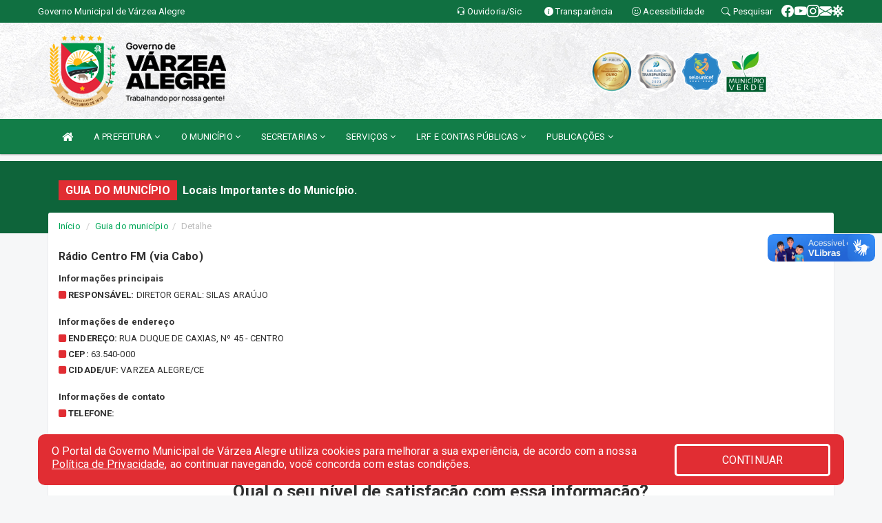

--- FILE ---
content_type: text/html; charset=utf-8
request_url: https://www.google.com/recaptcha/enterprise/anchor?ar=1&k=6Lfpno0rAAAAAKLuHiMwU8-MdXdGCKY9-FdmjwEF&co=aHR0cHM6Ly92YXJ6ZWFhbGVncmUuY2UuZ292LmJyOjQ0Mw..&hl=en&v=PoyoqOPhxBO7pBk68S4YbpHZ&size=normal&anchor-ms=20000&execute-ms=30000&cb=bgiq86l75dzc
body_size: 49629
content:
<!DOCTYPE HTML><html dir="ltr" lang="en"><head><meta http-equiv="Content-Type" content="text/html; charset=UTF-8">
<meta http-equiv="X-UA-Compatible" content="IE=edge">
<title>reCAPTCHA</title>
<style type="text/css">
/* cyrillic-ext */
@font-face {
  font-family: 'Roboto';
  font-style: normal;
  font-weight: 400;
  font-stretch: 100%;
  src: url(//fonts.gstatic.com/s/roboto/v48/KFO7CnqEu92Fr1ME7kSn66aGLdTylUAMa3GUBHMdazTgWw.woff2) format('woff2');
  unicode-range: U+0460-052F, U+1C80-1C8A, U+20B4, U+2DE0-2DFF, U+A640-A69F, U+FE2E-FE2F;
}
/* cyrillic */
@font-face {
  font-family: 'Roboto';
  font-style: normal;
  font-weight: 400;
  font-stretch: 100%;
  src: url(//fonts.gstatic.com/s/roboto/v48/KFO7CnqEu92Fr1ME7kSn66aGLdTylUAMa3iUBHMdazTgWw.woff2) format('woff2');
  unicode-range: U+0301, U+0400-045F, U+0490-0491, U+04B0-04B1, U+2116;
}
/* greek-ext */
@font-face {
  font-family: 'Roboto';
  font-style: normal;
  font-weight: 400;
  font-stretch: 100%;
  src: url(//fonts.gstatic.com/s/roboto/v48/KFO7CnqEu92Fr1ME7kSn66aGLdTylUAMa3CUBHMdazTgWw.woff2) format('woff2');
  unicode-range: U+1F00-1FFF;
}
/* greek */
@font-face {
  font-family: 'Roboto';
  font-style: normal;
  font-weight: 400;
  font-stretch: 100%;
  src: url(//fonts.gstatic.com/s/roboto/v48/KFO7CnqEu92Fr1ME7kSn66aGLdTylUAMa3-UBHMdazTgWw.woff2) format('woff2');
  unicode-range: U+0370-0377, U+037A-037F, U+0384-038A, U+038C, U+038E-03A1, U+03A3-03FF;
}
/* math */
@font-face {
  font-family: 'Roboto';
  font-style: normal;
  font-weight: 400;
  font-stretch: 100%;
  src: url(//fonts.gstatic.com/s/roboto/v48/KFO7CnqEu92Fr1ME7kSn66aGLdTylUAMawCUBHMdazTgWw.woff2) format('woff2');
  unicode-range: U+0302-0303, U+0305, U+0307-0308, U+0310, U+0312, U+0315, U+031A, U+0326-0327, U+032C, U+032F-0330, U+0332-0333, U+0338, U+033A, U+0346, U+034D, U+0391-03A1, U+03A3-03A9, U+03B1-03C9, U+03D1, U+03D5-03D6, U+03F0-03F1, U+03F4-03F5, U+2016-2017, U+2034-2038, U+203C, U+2040, U+2043, U+2047, U+2050, U+2057, U+205F, U+2070-2071, U+2074-208E, U+2090-209C, U+20D0-20DC, U+20E1, U+20E5-20EF, U+2100-2112, U+2114-2115, U+2117-2121, U+2123-214F, U+2190, U+2192, U+2194-21AE, U+21B0-21E5, U+21F1-21F2, U+21F4-2211, U+2213-2214, U+2216-22FF, U+2308-230B, U+2310, U+2319, U+231C-2321, U+2336-237A, U+237C, U+2395, U+239B-23B7, U+23D0, U+23DC-23E1, U+2474-2475, U+25AF, U+25B3, U+25B7, U+25BD, U+25C1, U+25CA, U+25CC, U+25FB, U+266D-266F, U+27C0-27FF, U+2900-2AFF, U+2B0E-2B11, U+2B30-2B4C, U+2BFE, U+3030, U+FF5B, U+FF5D, U+1D400-1D7FF, U+1EE00-1EEFF;
}
/* symbols */
@font-face {
  font-family: 'Roboto';
  font-style: normal;
  font-weight: 400;
  font-stretch: 100%;
  src: url(//fonts.gstatic.com/s/roboto/v48/KFO7CnqEu92Fr1ME7kSn66aGLdTylUAMaxKUBHMdazTgWw.woff2) format('woff2');
  unicode-range: U+0001-000C, U+000E-001F, U+007F-009F, U+20DD-20E0, U+20E2-20E4, U+2150-218F, U+2190, U+2192, U+2194-2199, U+21AF, U+21E6-21F0, U+21F3, U+2218-2219, U+2299, U+22C4-22C6, U+2300-243F, U+2440-244A, U+2460-24FF, U+25A0-27BF, U+2800-28FF, U+2921-2922, U+2981, U+29BF, U+29EB, U+2B00-2BFF, U+4DC0-4DFF, U+FFF9-FFFB, U+10140-1018E, U+10190-1019C, U+101A0, U+101D0-101FD, U+102E0-102FB, U+10E60-10E7E, U+1D2C0-1D2D3, U+1D2E0-1D37F, U+1F000-1F0FF, U+1F100-1F1AD, U+1F1E6-1F1FF, U+1F30D-1F30F, U+1F315, U+1F31C, U+1F31E, U+1F320-1F32C, U+1F336, U+1F378, U+1F37D, U+1F382, U+1F393-1F39F, U+1F3A7-1F3A8, U+1F3AC-1F3AF, U+1F3C2, U+1F3C4-1F3C6, U+1F3CA-1F3CE, U+1F3D4-1F3E0, U+1F3ED, U+1F3F1-1F3F3, U+1F3F5-1F3F7, U+1F408, U+1F415, U+1F41F, U+1F426, U+1F43F, U+1F441-1F442, U+1F444, U+1F446-1F449, U+1F44C-1F44E, U+1F453, U+1F46A, U+1F47D, U+1F4A3, U+1F4B0, U+1F4B3, U+1F4B9, U+1F4BB, U+1F4BF, U+1F4C8-1F4CB, U+1F4D6, U+1F4DA, U+1F4DF, U+1F4E3-1F4E6, U+1F4EA-1F4ED, U+1F4F7, U+1F4F9-1F4FB, U+1F4FD-1F4FE, U+1F503, U+1F507-1F50B, U+1F50D, U+1F512-1F513, U+1F53E-1F54A, U+1F54F-1F5FA, U+1F610, U+1F650-1F67F, U+1F687, U+1F68D, U+1F691, U+1F694, U+1F698, U+1F6AD, U+1F6B2, U+1F6B9-1F6BA, U+1F6BC, U+1F6C6-1F6CF, U+1F6D3-1F6D7, U+1F6E0-1F6EA, U+1F6F0-1F6F3, U+1F6F7-1F6FC, U+1F700-1F7FF, U+1F800-1F80B, U+1F810-1F847, U+1F850-1F859, U+1F860-1F887, U+1F890-1F8AD, U+1F8B0-1F8BB, U+1F8C0-1F8C1, U+1F900-1F90B, U+1F93B, U+1F946, U+1F984, U+1F996, U+1F9E9, U+1FA00-1FA6F, U+1FA70-1FA7C, U+1FA80-1FA89, U+1FA8F-1FAC6, U+1FACE-1FADC, U+1FADF-1FAE9, U+1FAF0-1FAF8, U+1FB00-1FBFF;
}
/* vietnamese */
@font-face {
  font-family: 'Roboto';
  font-style: normal;
  font-weight: 400;
  font-stretch: 100%;
  src: url(//fonts.gstatic.com/s/roboto/v48/KFO7CnqEu92Fr1ME7kSn66aGLdTylUAMa3OUBHMdazTgWw.woff2) format('woff2');
  unicode-range: U+0102-0103, U+0110-0111, U+0128-0129, U+0168-0169, U+01A0-01A1, U+01AF-01B0, U+0300-0301, U+0303-0304, U+0308-0309, U+0323, U+0329, U+1EA0-1EF9, U+20AB;
}
/* latin-ext */
@font-face {
  font-family: 'Roboto';
  font-style: normal;
  font-weight: 400;
  font-stretch: 100%;
  src: url(//fonts.gstatic.com/s/roboto/v48/KFO7CnqEu92Fr1ME7kSn66aGLdTylUAMa3KUBHMdazTgWw.woff2) format('woff2');
  unicode-range: U+0100-02BA, U+02BD-02C5, U+02C7-02CC, U+02CE-02D7, U+02DD-02FF, U+0304, U+0308, U+0329, U+1D00-1DBF, U+1E00-1E9F, U+1EF2-1EFF, U+2020, U+20A0-20AB, U+20AD-20C0, U+2113, U+2C60-2C7F, U+A720-A7FF;
}
/* latin */
@font-face {
  font-family: 'Roboto';
  font-style: normal;
  font-weight: 400;
  font-stretch: 100%;
  src: url(//fonts.gstatic.com/s/roboto/v48/KFO7CnqEu92Fr1ME7kSn66aGLdTylUAMa3yUBHMdazQ.woff2) format('woff2');
  unicode-range: U+0000-00FF, U+0131, U+0152-0153, U+02BB-02BC, U+02C6, U+02DA, U+02DC, U+0304, U+0308, U+0329, U+2000-206F, U+20AC, U+2122, U+2191, U+2193, U+2212, U+2215, U+FEFF, U+FFFD;
}
/* cyrillic-ext */
@font-face {
  font-family: 'Roboto';
  font-style: normal;
  font-weight: 500;
  font-stretch: 100%;
  src: url(//fonts.gstatic.com/s/roboto/v48/KFO7CnqEu92Fr1ME7kSn66aGLdTylUAMa3GUBHMdazTgWw.woff2) format('woff2');
  unicode-range: U+0460-052F, U+1C80-1C8A, U+20B4, U+2DE0-2DFF, U+A640-A69F, U+FE2E-FE2F;
}
/* cyrillic */
@font-face {
  font-family: 'Roboto';
  font-style: normal;
  font-weight: 500;
  font-stretch: 100%;
  src: url(//fonts.gstatic.com/s/roboto/v48/KFO7CnqEu92Fr1ME7kSn66aGLdTylUAMa3iUBHMdazTgWw.woff2) format('woff2');
  unicode-range: U+0301, U+0400-045F, U+0490-0491, U+04B0-04B1, U+2116;
}
/* greek-ext */
@font-face {
  font-family: 'Roboto';
  font-style: normal;
  font-weight: 500;
  font-stretch: 100%;
  src: url(//fonts.gstatic.com/s/roboto/v48/KFO7CnqEu92Fr1ME7kSn66aGLdTylUAMa3CUBHMdazTgWw.woff2) format('woff2');
  unicode-range: U+1F00-1FFF;
}
/* greek */
@font-face {
  font-family: 'Roboto';
  font-style: normal;
  font-weight: 500;
  font-stretch: 100%;
  src: url(//fonts.gstatic.com/s/roboto/v48/KFO7CnqEu92Fr1ME7kSn66aGLdTylUAMa3-UBHMdazTgWw.woff2) format('woff2');
  unicode-range: U+0370-0377, U+037A-037F, U+0384-038A, U+038C, U+038E-03A1, U+03A3-03FF;
}
/* math */
@font-face {
  font-family: 'Roboto';
  font-style: normal;
  font-weight: 500;
  font-stretch: 100%;
  src: url(//fonts.gstatic.com/s/roboto/v48/KFO7CnqEu92Fr1ME7kSn66aGLdTylUAMawCUBHMdazTgWw.woff2) format('woff2');
  unicode-range: U+0302-0303, U+0305, U+0307-0308, U+0310, U+0312, U+0315, U+031A, U+0326-0327, U+032C, U+032F-0330, U+0332-0333, U+0338, U+033A, U+0346, U+034D, U+0391-03A1, U+03A3-03A9, U+03B1-03C9, U+03D1, U+03D5-03D6, U+03F0-03F1, U+03F4-03F5, U+2016-2017, U+2034-2038, U+203C, U+2040, U+2043, U+2047, U+2050, U+2057, U+205F, U+2070-2071, U+2074-208E, U+2090-209C, U+20D0-20DC, U+20E1, U+20E5-20EF, U+2100-2112, U+2114-2115, U+2117-2121, U+2123-214F, U+2190, U+2192, U+2194-21AE, U+21B0-21E5, U+21F1-21F2, U+21F4-2211, U+2213-2214, U+2216-22FF, U+2308-230B, U+2310, U+2319, U+231C-2321, U+2336-237A, U+237C, U+2395, U+239B-23B7, U+23D0, U+23DC-23E1, U+2474-2475, U+25AF, U+25B3, U+25B7, U+25BD, U+25C1, U+25CA, U+25CC, U+25FB, U+266D-266F, U+27C0-27FF, U+2900-2AFF, U+2B0E-2B11, U+2B30-2B4C, U+2BFE, U+3030, U+FF5B, U+FF5D, U+1D400-1D7FF, U+1EE00-1EEFF;
}
/* symbols */
@font-face {
  font-family: 'Roboto';
  font-style: normal;
  font-weight: 500;
  font-stretch: 100%;
  src: url(//fonts.gstatic.com/s/roboto/v48/KFO7CnqEu92Fr1ME7kSn66aGLdTylUAMaxKUBHMdazTgWw.woff2) format('woff2');
  unicode-range: U+0001-000C, U+000E-001F, U+007F-009F, U+20DD-20E0, U+20E2-20E4, U+2150-218F, U+2190, U+2192, U+2194-2199, U+21AF, U+21E6-21F0, U+21F3, U+2218-2219, U+2299, U+22C4-22C6, U+2300-243F, U+2440-244A, U+2460-24FF, U+25A0-27BF, U+2800-28FF, U+2921-2922, U+2981, U+29BF, U+29EB, U+2B00-2BFF, U+4DC0-4DFF, U+FFF9-FFFB, U+10140-1018E, U+10190-1019C, U+101A0, U+101D0-101FD, U+102E0-102FB, U+10E60-10E7E, U+1D2C0-1D2D3, U+1D2E0-1D37F, U+1F000-1F0FF, U+1F100-1F1AD, U+1F1E6-1F1FF, U+1F30D-1F30F, U+1F315, U+1F31C, U+1F31E, U+1F320-1F32C, U+1F336, U+1F378, U+1F37D, U+1F382, U+1F393-1F39F, U+1F3A7-1F3A8, U+1F3AC-1F3AF, U+1F3C2, U+1F3C4-1F3C6, U+1F3CA-1F3CE, U+1F3D4-1F3E0, U+1F3ED, U+1F3F1-1F3F3, U+1F3F5-1F3F7, U+1F408, U+1F415, U+1F41F, U+1F426, U+1F43F, U+1F441-1F442, U+1F444, U+1F446-1F449, U+1F44C-1F44E, U+1F453, U+1F46A, U+1F47D, U+1F4A3, U+1F4B0, U+1F4B3, U+1F4B9, U+1F4BB, U+1F4BF, U+1F4C8-1F4CB, U+1F4D6, U+1F4DA, U+1F4DF, U+1F4E3-1F4E6, U+1F4EA-1F4ED, U+1F4F7, U+1F4F9-1F4FB, U+1F4FD-1F4FE, U+1F503, U+1F507-1F50B, U+1F50D, U+1F512-1F513, U+1F53E-1F54A, U+1F54F-1F5FA, U+1F610, U+1F650-1F67F, U+1F687, U+1F68D, U+1F691, U+1F694, U+1F698, U+1F6AD, U+1F6B2, U+1F6B9-1F6BA, U+1F6BC, U+1F6C6-1F6CF, U+1F6D3-1F6D7, U+1F6E0-1F6EA, U+1F6F0-1F6F3, U+1F6F7-1F6FC, U+1F700-1F7FF, U+1F800-1F80B, U+1F810-1F847, U+1F850-1F859, U+1F860-1F887, U+1F890-1F8AD, U+1F8B0-1F8BB, U+1F8C0-1F8C1, U+1F900-1F90B, U+1F93B, U+1F946, U+1F984, U+1F996, U+1F9E9, U+1FA00-1FA6F, U+1FA70-1FA7C, U+1FA80-1FA89, U+1FA8F-1FAC6, U+1FACE-1FADC, U+1FADF-1FAE9, U+1FAF0-1FAF8, U+1FB00-1FBFF;
}
/* vietnamese */
@font-face {
  font-family: 'Roboto';
  font-style: normal;
  font-weight: 500;
  font-stretch: 100%;
  src: url(//fonts.gstatic.com/s/roboto/v48/KFO7CnqEu92Fr1ME7kSn66aGLdTylUAMa3OUBHMdazTgWw.woff2) format('woff2');
  unicode-range: U+0102-0103, U+0110-0111, U+0128-0129, U+0168-0169, U+01A0-01A1, U+01AF-01B0, U+0300-0301, U+0303-0304, U+0308-0309, U+0323, U+0329, U+1EA0-1EF9, U+20AB;
}
/* latin-ext */
@font-face {
  font-family: 'Roboto';
  font-style: normal;
  font-weight: 500;
  font-stretch: 100%;
  src: url(//fonts.gstatic.com/s/roboto/v48/KFO7CnqEu92Fr1ME7kSn66aGLdTylUAMa3KUBHMdazTgWw.woff2) format('woff2');
  unicode-range: U+0100-02BA, U+02BD-02C5, U+02C7-02CC, U+02CE-02D7, U+02DD-02FF, U+0304, U+0308, U+0329, U+1D00-1DBF, U+1E00-1E9F, U+1EF2-1EFF, U+2020, U+20A0-20AB, U+20AD-20C0, U+2113, U+2C60-2C7F, U+A720-A7FF;
}
/* latin */
@font-face {
  font-family: 'Roboto';
  font-style: normal;
  font-weight: 500;
  font-stretch: 100%;
  src: url(//fonts.gstatic.com/s/roboto/v48/KFO7CnqEu92Fr1ME7kSn66aGLdTylUAMa3yUBHMdazQ.woff2) format('woff2');
  unicode-range: U+0000-00FF, U+0131, U+0152-0153, U+02BB-02BC, U+02C6, U+02DA, U+02DC, U+0304, U+0308, U+0329, U+2000-206F, U+20AC, U+2122, U+2191, U+2193, U+2212, U+2215, U+FEFF, U+FFFD;
}
/* cyrillic-ext */
@font-face {
  font-family: 'Roboto';
  font-style: normal;
  font-weight: 900;
  font-stretch: 100%;
  src: url(//fonts.gstatic.com/s/roboto/v48/KFO7CnqEu92Fr1ME7kSn66aGLdTylUAMa3GUBHMdazTgWw.woff2) format('woff2');
  unicode-range: U+0460-052F, U+1C80-1C8A, U+20B4, U+2DE0-2DFF, U+A640-A69F, U+FE2E-FE2F;
}
/* cyrillic */
@font-face {
  font-family: 'Roboto';
  font-style: normal;
  font-weight: 900;
  font-stretch: 100%;
  src: url(//fonts.gstatic.com/s/roboto/v48/KFO7CnqEu92Fr1ME7kSn66aGLdTylUAMa3iUBHMdazTgWw.woff2) format('woff2');
  unicode-range: U+0301, U+0400-045F, U+0490-0491, U+04B0-04B1, U+2116;
}
/* greek-ext */
@font-face {
  font-family: 'Roboto';
  font-style: normal;
  font-weight: 900;
  font-stretch: 100%;
  src: url(//fonts.gstatic.com/s/roboto/v48/KFO7CnqEu92Fr1ME7kSn66aGLdTylUAMa3CUBHMdazTgWw.woff2) format('woff2');
  unicode-range: U+1F00-1FFF;
}
/* greek */
@font-face {
  font-family: 'Roboto';
  font-style: normal;
  font-weight: 900;
  font-stretch: 100%;
  src: url(//fonts.gstatic.com/s/roboto/v48/KFO7CnqEu92Fr1ME7kSn66aGLdTylUAMa3-UBHMdazTgWw.woff2) format('woff2');
  unicode-range: U+0370-0377, U+037A-037F, U+0384-038A, U+038C, U+038E-03A1, U+03A3-03FF;
}
/* math */
@font-face {
  font-family: 'Roboto';
  font-style: normal;
  font-weight: 900;
  font-stretch: 100%;
  src: url(//fonts.gstatic.com/s/roboto/v48/KFO7CnqEu92Fr1ME7kSn66aGLdTylUAMawCUBHMdazTgWw.woff2) format('woff2');
  unicode-range: U+0302-0303, U+0305, U+0307-0308, U+0310, U+0312, U+0315, U+031A, U+0326-0327, U+032C, U+032F-0330, U+0332-0333, U+0338, U+033A, U+0346, U+034D, U+0391-03A1, U+03A3-03A9, U+03B1-03C9, U+03D1, U+03D5-03D6, U+03F0-03F1, U+03F4-03F5, U+2016-2017, U+2034-2038, U+203C, U+2040, U+2043, U+2047, U+2050, U+2057, U+205F, U+2070-2071, U+2074-208E, U+2090-209C, U+20D0-20DC, U+20E1, U+20E5-20EF, U+2100-2112, U+2114-2115, U+2117-2121, U+2123-214F, U+2190, U+2192, U+2194-21AE, U+21B0-21E5, U+21F1-21F2, U+21F4-2211, U+2213-2214, U+2216-22FF, U+2308-230B, U+2310, U+2319, U+231C-2321, U+2336-237A, U+237C, U+2395, U+239B-23B7, U+23D0, U+23DC-23E1, U+2474-2475, U+25AF, U+25B3, U+25B7, U+25BD, U+25C1, U+25CA, U+25CC, U+25FB, U+266D-266F, U+27C0-27FF, U+2900-2AFF, U+2B0E-2B11, U+2B30-2B4C, U+2BFE, U+3030, U+FF5B, U+FF5D, U+1D400-1D7FF, U+1EE00-1EEFF;
}
/* symbols */
@font-face {
  font-family: 'Roboto';
  font-style: normal;
  font-weight: 900;
  font-stretch: 100%;
  src: url(//fonts.gstatic.com/s/roboto/v48/KFO7CnqEu92Fr1ME7kSn66aGLdTylUAMaxKUBHMdazTgWw.woff2) format('woff2');
  unicode-range: U+0001-000C, U+000E-001F, U+007F-009F, U+20DD-20E0, U+20E2-20E4, U+2150-218F, U+2190, U+2192, U+2194-2199, U+21AF, U+21E6-21F0, U+21F3, U+2218-2219, U+2299, U+22C4-22C6, U+2300-243F, U+2440-244A, U+2460-24FF, U+25A0-27BF, U+2800-28FF, U+2921-2922, U+2981, U+29BF, U+29EB, U+2B00-2BFF, U+4DC0-4DFF, U+FFF9-FFFB, U+10140-1018E, U+10190-1019C, U+101A0, U+101D0-101FD, U+102E0-102FB, U+10E60-10E7E, U+1D2C0-1D2D3, U+1D2E0-1D37F, U+1F000-1F0FF, U+1F100-1F1AD, U+1F1E6-1F1FF, U+1F30D-1F30F, U+1F315, U+1F31C, U+1F31E, U+1F320-1F32C, U+1F336, U+1F378, U+1F37D, U+1F382, U+1F393-1F39F, U+1F3A7-1F3A8, U+1F3AC-1F3AF, U+1F3C2, U+1F3C4-1F3C6, U+1F3CA-1F3CE, U+1F3D4-1F3E0, U+1F3ED, U+1F3F1-1F3F3, U+1F3F5-1F3F7, U+1F408, U+1F415, U+1F41F, U+1F426, U+1F43F, U+1F441-1F442, U+1F444, U+1F446-1F449, U+1F44C-1F44E, U+1F453, U+1F46A, U+1F47D, U+1F4A3, U+1F4B0, U+1F4B3, U+1F4B9, U+1F4BB, U+1F4BF, U+1F4C8-1F4CB, U+1F4D6, U+1F4DA, U+1F4DF, U+1F4E3-1F4E6, U+1F4EA-1F4ED, U+1F4F7, U+1F4F9-1F4FB, U+1F4FD-1F4FE, U+1F503, U+1F507-1F50B, U+1F50D, U+1F512-1F513, U+1F53E-1F54A, U+1F54F-1F5FA, U+1F610, U+1F650-1F67F, U+1F687, U+1F68D, U+1F691, U+1F694, U+1F698, U+1F6AD, U+1F6B2, U+1F6B9-1F6BA, U+1F6BC, U+1F6C6-1F6CF, U+1F6D3-1F6D7, U+1F6E0-1F6EA, U+1F6F0-1F6F3, U+1F6F7-1F6FC, U+1F700-1F7FF, U+1F800-1F80B, U+1F810-1F847, U+1F850-1F859, U+1F860-1F887, U+1F890-1F8AD, U+1F8B0-1F8BB, U+1F8C0-1F8C1, U+1F900-1F90B, U+1F93B, U+1F946, U+1F984, U+1F996, U+1F9E9, U+1FA00-1FA6F, U+1FA70-1FA7C, U+1FA80-1FA89, U+1FA8F-1FAC6, U+1FACE-1FADC, U+1FADF-1FAE9, U+1FAF0-1FAF8, U+1FB00-1FBFF;
}
/* vietnamese */
@font-face {
  font-family: 'Roboto';
  font-style: normal;
  font-weight: 900;
  font-stretch: 100%;
  src: url(//fonts.gstatic.com/s/roboto/v48/KFO7CnqEu92Fr1ME7kSn66aGLdTylUAMa3OUBHMdazTgWw.woff2) format('woff2');
  unicode-range: U+0102-0103, U+0110-0111, U+0128-0129, U+0168-0169, U+01A0-01A1, U+01AF-01B0, U+0300-0301, U+0303-0304, U+0308-0309, U+0323, U+0329, U+1EA0-1EF9, U+20AB;
}
/* latin-ext */
@font-face {
  font-family: 'Roboto';
  font-style: normal;
  font-weight: 900;
  font-stretch: 100%;
  src: url(//fonts.gstatic.com/s/roboto/v48/KFO7CnqEu92Fr1ME7kSn66aGLdTylUAMa3KUBHMdazTgWw.woff2) format('woff2');
  unicode-range: U+0100-02BA, U+02BD-02C5, U+02C7-02CC, U+02CE-02D7, U+02DD-02FF, U+0304, U+0308, U+0329, U+1D00-1DBF, U+1E00-1E9F, U+1EF2-1EFF, U+2020, U+20A0-20AB, U+20AD-20C0, U+2113, U+2C60-2C7F, U+A720-A7FF;
}
/* latin */
@font-face {
  font-family: 'Roboto';
  font-style: normal;
  font-weight: 900;
  font-stretch: 100%;
  src: url(//fonts.gstatic.com/s/roboto/v48/KFO7CnqEu92Fr1ME7kSn66aGLdTylUAMa3yUBHMdazQ.woff2) format('woff2');
  unicode-range: U+0000-00FF, U+0131, U+0152-0153, U+02BB-02BC, U+02C6, U+02DA, U+02DC, U+0304, U+0308, U+0329, U+2000-206F, U+20AC, U+2122, U+2191, U+2193, U+2212, U+2215, U+FEFF, U+FFFD;
}

</style>
<link rel="stylesheet" type="text/css" href="https://www.gstatic.com/recaptcha/releases/PoyoqOPhxBO7pBk68S4YbpHZ/styles__ltr.css">
<script nonce="xmbDqnU6kvIMNyYTieZgmA" type="text/javascript">window['__recaptcha_api'] = 'https://www.google.com/recaptcha/enterprise/';</script>
<script type="text/javascript" src="https://www.gstatic.com/recaptcha/releases/PoyoqOPhxBO7pBk68S4YbpHZ/recaptcha__en.js" nonce="xmbDqnU6kvIMNyYTieZgmA">
      
    </script></head>
<body><div id="rc-anchor-alert" class="rc-anchor-alert"></div>
<input type="hidden" id="recaptcha-token" value="[base64]">
<script type="text/javascript" nonce="xmbDqnU6kvIMNyYTieZgmA">
      recaptcha.anchor.Main.init("[\x22ainput\x22,[\x22bgdata\x22,\x22\x22,\[base64]/[base64]/UltIKytdPWE6KGE8MjA0OD9SW0grK109YT4+NnwxOTI6KChhJjY0NTEyKT09NTUyOTYmJnErMTxoLmxlbmd0aCYmKGguY2hhckNvZGVBdChxKzEpJjY0NTEyKT09NTYzMjA/[base64]/MjU1OlI/[base64]/[base64]/[base64]/[base64]/[base64]/[base64]/[base64]/[base64]/[base64]/[base64]\x22,\[base64]\\u003d\\u003d\x22,\x22wow3w4cJMUzDjMOgwql/FHbDhcKJdSPDrHgIwrDCswbCt0DDrD84wq7DgD/DvBVMDnhkw5HCgj/ClsKcXRNmS8ObHVbCgsOxw7XDpgbCk8K2U1p7w7JGwr9FTSbCrD/DjcOFw5c1w7bChCzDnhh3wo7DtxlNKlwgwookwr7DsMOlw5Q4w4dMWcOoanEkIxJQV3fCq8Khw4MrwpI1w7vDssO3OMK/S8KODkHCj3HDpsOeSx0xKWJOw7RvG37DmsKoTcKvwqPDln7CjcKLwrvDpcKTwpzDkgrCmcKkbWjDmcKNwp/DlMKgw7rDnsO1JgfCpErDlMOEw7DCu8OJT8Ksw57Dq0o3GAMWacO4b0NDA8OoF8O/IFt7wqLCl8OiYsK2dVowwq3DjlMAwrs2GsK8wonCn20hw6wkEMKhw57Ct8Ocw5zChsKBEsKIaQhUARHDqMOrw6oZwoFzQGIHw7rDpEHDnMKuw5/CjsOQwrjCicO3wocQV8KhYh/CuXrDisOHwohHMcK/LW7CkDfDisOew6zDisKNYDnCl8KBJCPCvn4CcMOQwqPDg8Kfw4oAMWNLZHbCuMKcw6gBXMOjF2/DgsK7YHzCv8Opw7FtWMKZE8KkR8KeLsKhwqpfwoDCtgAbwqtmw6XDgRhmwojCrmo/wp7DsndmGMOPwrhfw4XDjljCpnsPwrTChcOLw67ClcKIw7pEFUJSQk3CiTxJWcK0Y2LDiMK4Szd4RcO/[base64]/DgGnDv8OzwqgddMK9ZcKZw59qOcKoP8Otw4XCo2fCgcOOw5A1bMOUSyk+KcORw7nCt8Orw5TCg1Nmw6R7wp3CilweOAh/[base64]/DnBlQw7zClCfCu0BowpbDjwzDuVZ8w7DDvHUlw6IPw77DnyrCrDQVw7DChmpTAG59Q0zDljEAFMO6XGDCp8O+S8OZwqZgHcK5wprCkMOQw47CsAvCjkwOIjI2O2kvw5fDmyVLWwzCpXhrwq7CjMOyw5J6DcOvwqrCrB8EKMKJMwzCunrCnW0dwrnCnMKLGyxrw7/DlD3CmsObFcKAw5knwpA1w7oFfcObG8KOw7rDvMKuJDMrw6DCmcKFw4A+XsOIw4fDjCbCqMOWw5giw7rDvMOPwqPCnsKaw6HDtcKZw6xnw7TDn8OvUlY+HsKaw6fDocOiw7sgFB5qwoZWTGfCj3DDmsOqw73ChcKWf8KZYTbDnFADwrJ/w6dAwo3CoGvDnsOJVwbDkVzDjMKVwpnDnzLDkm7CucOwwo9qDxXDqXIrwpppw5lCw7d6d8ONEQt/w77CgcKBw77CihjCky7CoEvCoEzCgj5ed8OGM2kXPcKNw7nDnAULw4bCjDPDgcOWBcK6KX7DucKVwrnCmiDDqyl+w6TCozU5e1dhwop+KcOYBcKXw6bCoFDCkzbCn8KNesKEOS98ajgrw4/DrcKBw5zCp2YEfA/[base64]/CyklEDrCt8KETsOhwq3DlsKHXcK4w44FI8KjwqwJw6fCr8KxdT1Jwr9pw70kwqQIw4fDoMKBTcKWwop8ZyjCsm4fw6wwLkE6wrB2w73CsMOnwrrCk8K/w6IKwr5GP13DusKiw5bDrETCuMOnd8OIw4PCpMKvE8K1P8OzTgTDssK1D1rDlsKzQ8OTNDjCr8OcY8Kfw41JRcOew6LCqU0owrEcfmgEwo7DqD7DmMKcwr3Cm8KXMxIsw4nDlsOkw4rDvn/[base64]/[base64]/Dk8Ohw5k4J8OnwoMQO8K1dMKpYMK3wo/[base64]/w7fDhDLDqcOmQGpGw7pmYD5lw6bDksK/[base64]/DkUHCux3Dq8K7VUZgwphfwq57w7fDgcOYdG09w57ChsKAwpzDpMKUwpvDk8OUY3DCkDgcJsKvwo3CqGknwqxVSU3DtQVBw7fCucKwSS/CoMKLecOWw73DpzdObsKbwq/CqmdmJ8OHwpc3w5J+wrLDhg7CsWAwKcOXw7V8w5c4w7FtVsOIVirDvsK0w59VbsKsfsKAD2PDt8OeDRI7w7pkw5PDpcKyegzDjsOSGMOTP8KCPcO5T8OiKcOAwonCpAhYwox6ScOdHsKEw4lhw71TIcO9ZcKGXcO2L8Kcw48oPHfCmGHDv8OvwoXDosOuMsK/w5DCtsK+w7pqdMOkFsOKw718wrFxw41ow7J/[base64]/w57Ch8KqFQENXhnDtC/CisO1w7XDjsKswqRpO09QwqzDjT3CjcKufmZgwqHCvMKsw6E1a1Qaw4zDl0PCn8K+wrYhBMKTecKCwobDg1/[base64]/GSrChxzDu8OrXMK9fMKKwpPDkMOOXnwXw6LCoMKVSsOABW7DnyfCucORwrxSFk/Dq1rCt8OUw6HCgmgtcsKQw6Ykw6l2wooJTzJ1Digew4/DjBEkN8Krwp8ewpx2w6/CnsKiw7nCmXM9wrgUwpwxSX1twoF6wr0bwr7DjjMWw6bCiMO3wqJNTcOgd8OXwqYWwrDCpxrDqMO2w7zDicKtwqwuP8Oqw7sjXcOwwqjCmsKswqpBSsKTwr1qwr/CkybCv8KTwphtH8OiVVxnwoXCpsKBBcK1RlpoYMOMw4hYYcKSUcKnw4M2IRkGQ8OmRMKywpt8GMKoXMOIw75aw73DkRrDusOvwovCjTrDlMK3C0/CgsKTHMKMMMOnw5PDnSJWLcKrwrjDu8KCGcOKwrkWw5HCuRIjw5o3ZMKhwqzCtMOXR8OHfjrDglE0cxRQYx/[base64]/DlBVuUBDDnkhMwqVtwoXDi2sIw4Y0GsK0XnwZM8Okw4AHwpxCdCITWcOTw4toY8K7X8OSfcKpZTDDpMOgw69nw4HDl8Ocw6vDicO/SiLDn8OpI8O+IsKjP37DlA/[base64]/CuMObwpfDihLCqWrDqVDDgT7DjMKTB8KXwpUmwqlGdnwpwqjCo0l6w40PKlhGw4xPCcKpNhfCrXJAwrsMQsKyKMKwwpQUw7jDvcOQe8OwJcOGIyQRw6nDhMOeGH0CAMOBwqcIw7jDp3HDmiXDucKXwrcUUjUmS1gxwoB0w4wGw5MUw5laCTw/MzLDmjUDwog+wpBTw6PDjcOpw4vDvirCvMKgPRTDvRvDvMK+wq9gwqwyTzvCh8KhAh17VHJ7DD/CmhlBw4HDtMOyH8O0VsKWQQtrw6sPworDgcO8wqhfVMOlwo9eXcOhw7ccwo0kejY3w7zCpcOAwpfDp8KMUMOtw7s4wqnDucKtwpw8wpolwqXCtkkfNELCkMK/[base64]/DjcOvw5PDtgF8a8KkWg7DgcKMw40ow4XCp8OnBMKaOhDDnT/DhUhtw7zDlMKuw5BYbkoZPMOZBmTCtsOhwobDv3p1WsObTiXDhGB4w7rCvMK8bQTDqVpLw4rCjivCkitLAXPClxklMVgGKMKLw6vDhhLDlMKVekEFwqA6wqvCulILM8KAIQTDuSobw7HClVkDHMOTw5/Cmjt8cC7Dq8KqdDFNUizCv2h2woNRw7QWUl5Kw4p9OMOeUcKPPTY+CltZw67DuMKxVUrCvCQIbxPCoF9IHcKjLcK3w5ZwD1pCwpMLw5nCo2HCscKxwrMndm/[base64]/wolWTMKxU2B6w5QYwqkFwqvDohnCvy5sw4rDq8K+w5UVQMOsw4PChcKTwobDkgTCq3hTDg7Cg8OnOx8cw6UCwrNqw7PDvSlWO8KRa1seY3/Cg8KLwrfDukpOwoskKkc5XB9hw4NJVjI7wqpFw7sPZTphwrXDkMKMw5/[base64]/CtVDCgMO+LMKhw5rChsOyUjfDqRzDvsOAwrEvYC82w508wopqw5rDgELDuXIZeMO6aXxxwqjCmCjCr8OoN8K/OsO5AsKew7TCsMKNw6JFQTI1w6/[base64]/[base64]/[base64]/wrPCtcKPwqssw5DCgcK8F17DmMKxXh3CmsKPXhnCrTvCr8OzUxDCsxXDrcKOw517HcO1YsKbM8OsKRjDvcOyZ8ODH8OnbcKgwrPDh8KNWgg1w6vCgcOfFWrCp8OeSsK0OsKswq1/wrVmbcKmw57DqsOiSsOzGyHCsHnCvcOwwrUDw5x+w4cuw4vCnnLDmkfCpSPCiB7DjMKOVcO6woHCjMOwwqfDvMO9w4zDkFAOJcOmZV/[base64]/[base64]/CnWw/w7rCvsOXw44iw7XCkU9AGsO2QQDDt8KBKcOUw7www7IzAnHCv8KKPB/CpmBOwqhpZsOBwpzDlwnCpcKWwpxSw53DsRE1woQhwqvDuQvDoFfDp8Kvwr7CrCDDq8KiwqLCr8OZwps6w6PDpElhZ1BuwoFAfsKGRMKeLcOFwpxQU2vCi23DrhHDmcKKLAXDhcK0wrzCkQ8zw4/[base64]/[base64]/DiGrCocOUFxRcwqPCpnbCuMOAwpRVCcOfwpbCvHExJMKRIFHDtcOUXcOJwqYSw7hrwp95w40CHMOpTzskwqJlw5vCuMOld24Kw6/[base64]/Dn8OsCxFLRcKkw5taG8ODw6/CiRfDjml1w7pnYWZhw49DRn3Dq0jCmyzDuMOQwrfCtwUMD1XCh0Uzw6jCv8KSaGBIRX/[base64]/[base64]/CmMOwwo3DlMKNJ8Ojwo/[base64]/[base64]/DisO5wpPDhMKKwrFow4fDgcOwaV3DplbDk2oLwoAxwpXDgDRJw4XCrBLCvCRsw5zDvR0fCcOzw57DjyTDhWBZwrsvw7PCt8KVw5tkKkBqLcKVLcKpAMO+wpZ0w4bCrMKaw7EUUQEwN8K/XRQVGiQqw5rDvyvCrx9lSgU2w6DCqhR8w7fCtllBw67DngjDu8KneMKkInpFwr3CkMKbwofDkcOBw4zDk8Oiw57DuMKZwp7DrmbClndKw6Bzwo/DgGvDicKeJlkGYRcTw7ovIFQ4wpcVDsOuJX94aynCn8Kxw6XDsMO0wo8yw6s4wqxGZ2XDi3TDrcK0Uj04wqENXsOHKcKdwqI/TcKmwok3w7FQKm8Jw4V/w7oDfsOlD2LCkj/Cgmdnw5nDk8K5wr/CncK9w4PDsB7Cu0LDv8K8ecKPw6fCh8KLE8KSw4fCuy0iwow5MMOew5Evwr1PwqrCtsOsLMKXw6E2wqo0GwnCqsORw4XDi0cEw43Du8K3C8KLwoMxwobCh1fDmcKmwoHCksKHc0HClirCiMORw5wWwpDDo8K/woxGw7IMLFrCuxvCqErDosONPsK0wqEMdy3CsMOfwph8CC7Do8Kiw4/DpSLCrsOjw5nDjcOWbyBTXMKQBSDCssOFw6A5O8Kow5xpwrAFw7TCksOIDk/[base64]/CjMOTwpHDkg5SMsK0wqjDl8ONwp7CkMKpFy7DjmDDjsO9E8OPw6VmUmYnajjDhEV4wrrDqHp4esOUwrPCicOcfgEFwooMw5DDoirDikIrwrVGY8OoLht/w63DmHDCkwVkU3XCmg9FF8O2NMOgwpzDlUskwqZtXMO+w6zDisOiGsK0w6nDuMKGw7BFw499SMKxw7/Dv8KBGB9oZcOjZsOZM8O7wotecF9kwroCw78NdhwiMAfDt0BEDMKGb3kMWVsrw7J4eMKnw5zCscKdIidVw7txCMKbQsOAwp0rSGXCvmRqIsKLVW7DrsO4OMKQwoZxNMO3w5jDiGdDwqwrw5k/Z8KCPFPCjMO6N8O+wrfDu8O1w70xSG3CkBfDkiw0wpIhw5fCp8KFY2jDk8OnL0vDtMOFYsKXRXLCjDo4w7NHwpPCsmIePMO+CzQjwrA4bMKYwrPDjFjCkVjCri/ChMOPwo/DhsKfWMOdUEIBwoNLe1VFbcO+ZV3Cq8KEEMKOw68RBi/DkD8gYUHDnMKLw64rS8KIFwpZw7Z1woYNwrRbw7/CkXXDpsKkDDsFRMOSUsONf8KLRUhhwqPDmB85w58mXQHCkMOjwosIWEhow5ImwoHCisOyIMKJISQ3eljCsMKhVsOnRsKYcHsnIE3Dt8KRUcOpwp7Dvj/Dl1t1T3bDvBZMZzYawpTDkzXDqQHDrFXCqMOJwrnDscK7M8OQIsOQwohHBV9fZ8KUw7DCv8K1UsOTK0l2BsKAw7Nbw5zDj31OwqzDnsOCwpwOwppQw5jCjCjDrgbDl27CtMOvacKrCR9GwrfCgGHDkDJ3CGfDnX/Cm8O+wprCtsKCW09KwrnDqsK1R3bCksKkw5dWw7RPesO4KMOTPMKYwoBQQcOjw5N2w4TDsnRQD29tKMO6woFmLsONAR4RMEIHXcK3K8ObwpESw6EMw5VVdcOSbsKANcOCDF3Cq3JqwpVewpHCo8ONUgQSSsOlwow5M0XDhFvCiADCpBVuIn/Csgo8f8KPN8KrXFvChcK/wojCnF/CosOnw7t4Kgh6wrdNw5PCv0R0w6TDq3gKTh3DqsKJBiBcwolXwpJgwpbCgg97w7PCisKmOSkYExFQw7gCwo/[base64]/Dp8KHUCNgKcKkw4sow7k1WDNAwpYfw6JIWm7CnwweGcKRPsOdaMKqw5E0w68VwrXDomR9QG/[base64]/Do8OoasOuw5ZXw4c0wpfDh3jCucOXX8OTVHtNwqlHw6AoR20Fw6x/w6TChUgfw7tjUcO6wrXDtsO8wpBLZ8ONThIRwrggQcKUw6PDpR/DqkF/KBtlwrg/w7HDgcKtw4jDj8K1w4DDiMOJVMOVwrnDsn4QI8KObcKvwrlUw6rDj8OSVGrDgMODD1rCm8OLVMOKCxhTw4nCjBrDtnXCgcKiw6nDssKRdnBZO8Oww4ZKWVVcwqfDszgNTcOLw5vDusKGH0/DpxRBWzvCugzDoMKrwqzCjQPClsKrw7TCtWPCpD/DqkwXXMK3DUViQkXDoi0HeWABw6jCocKhEypsUwfDscO1wq8CXAkkZVrClsKAwo7DgMKRw7bClgnDlMOJw4/CuFZYwqLCgsOsw5/CisOTSWHDuMOHwpkrw5FgwoLDuMOVw7dNw4VKMwl2HMOAMA/DlnnCo8OHc8ObKcKdw4zDgMKmC8OHw5VIJ8OSSB/ChCxowpMeccOOZMKGTUgXw6ACGcKuMWTCk8K4GyXDjsKDLsO/U1/CgVFqOTjCngbChl9HIMO2JWdnwoLDmgrCrsOVwrUkw6RFwq3DgMOMw75wRUTDhsODwoDDo2zDkMKtU8KMw7bDkhnCmWTDisKxw47Dt2MRQ8K+B3jCu0DDrcKqw7jCvVBlbGDCpzLDgcOvTMKkwr7DjA/Cik/CsiVDw5HCs8KBdG3Cij0iegjDhsO+CcKoC3LCvSDDvsKDQcKELsOYw57Dnnorw5DDhsKWEW0Yw5HDpBLDlEB9wolLwoLDl29IPSLCuhTCoBsSCFfDkhPDogvCr23DvC0NBShtLFjDvV4BDUoYw7kMQcKYXUslRkXDv2FmwqVkcMO/dMOab11cUsOqwrrChmFoecK3U8KPbsOVwrgiw6JTwqvCiXsHwoBcwoPDo33Cg8OPDXjCqCcYwp7CvMOew5hjw5p/[base64]/w5wKwoHDmww/wrBKw7pHw69+wr7CmhDDnTzDlcOGwpbCtn4zwozDqsO7N0hdwonDtUrCkCnDujrDrzMRwoVWwqgew7c/TzxSQCFwAsK0WcOuwrk2wp7DsEJhdWYtw4PDqcKhFsKEBVQiwpXCrsOAw4XDlMKuw5lxw4/CjsO2P8KpwrvCsMOwdh55w6XCinbCgTLColXDpi7Ct3TCmEsLWT8dwo5Awq/Dlkx9wq/CnsOcwoPDjcOYw6UFw7QCEMOiwpBzMl0jw5pFP8OxwoV6w4laJlMKwowlXRLCp8ODOntnwqvDg3HCoMOYw5LDu8KpwrjDnMO9LMKpcMOKw6thMERNCAzDjMKfQsO1HMKiE8Ozw6zDgUHCunzDvmFfaUtxO8KvfA3CrwLDinjDl8OHJ8O/C8OxwpYOaw3DnMO+w5XDt8OcX8K1wqR3w4fDnVnCmAldLVBHwrbDrsOow4rCh8KEwpwrw5l1TcK2GUXDoMKRw6UvwpjCvGnCnmgFw6nDhHBnYMKiwqLCiUIQwoIzY8Oww4p9D3BtfD4ZQ8OgY3xsTcO3wpA5UXV/wp5twqzDpsK/MsO1w4rDryDDvsKVNMKFwpwVKsKjw6RfwrEtJMObasO7UWDCukbCiVzCj8KzZMOcwqpyJcKzw7UwEMOmJcO1aDjCgcKdUWPCiWvDs8OCSDDDhnpxwoYnwpXCiMO8KxnDocKkw71ww57CtS3DujTCp8KHIUkfV8KhYcKKwqPDt8KvccOqdy5iAiAxwr/[base64]/Cjg3CjzF4w6Abw7nCh8KuGcKfb8OEwolRJHEpwpbCq8K7wqbCvcOkwrU8bBtaBsOUKMOuwo1AcgxmwqR3w6XDlMOLw5M2w4PCtgF9w5bCgUMPw5TDm8KSWmHClcOrw4FUw5XDp2/[base64]/w4M/YyhPwqHDmQXCm8K2X2s+B07Coj/DjRh4P1Nsw6XCp2pYZsKPR8KwARzCg8OOw7zDqhfDq8KbE0vDgcO8wrxqw6sjPzVITXPDscOzSMODdnxxKcO+w6UWwrXDgDPDj3UWwrzCmsOfKsOnEVDDjg5uw6UHwrDDpMKhXVvCu1VlD8ODwoTDqcOCX8OWw43CohPDgwMRd8KkUyRvf8KUdsO+wrI8w5Qxwr/Ck8Kjw5TCtl0ew6DCmnhPS8OCwqQUAcKIIkcxZsO7w57CjcOIw4PCvTjCuMKAwoXDnULDmA7DnQPDiMKcGmfDnSnCuQnDuD5LwpN2w5JYwoTCiS1Fwq3CgGFdw5fDvxHDiW/CoRjDtsKyw4wvw6rDjsKVEjTCimvDnAVuVnbDusO9wr7Cv8OYO8Kcw601wrLDnSMnw7PCkVV4SsKqw6nCh8KIGsK3w5gewpnDisOHZMK7wqvChBvDicOOI1Z/BS1dw4XCsgXCoMKbwpJTw6PCoMKPwrPCp8K2w6E2Bg0uwpobwr91NV4LQcKcdH3CtSx9R8O1wqcRw5R1woTChAbCqMKlOV7DhcKVwqFmw6UzIcO4wr/CpntyE8OPw7ZFYkrDtCRpw7nDlRbDosKgP8KrJMKHB8OAw44gwqHCl8O3OsO6w5bCsMKNfmczw5wIwprDhsO7R8Ocw7hFwrXDrcOTwr06YALCmsKgdcKvNsKvYT54w6N5KC9gwqjDisKjwotmX8KWM8OaNsKyw6DDuXPCnGJ+w5/DkcOEw5/[base64]/wr3DssOjZsKTw5HDimnClMKZwqhkwqxMV8Kqw5DDjMOfw4x3wo3CosKxwq7CgDrCmBPDqE3CkcOMw77DrzXCscOowr3DsMKcAH44w7Ulw6VBTsKDcFPDo8O9Si/[base64]/LsONdMORScOJwqfDgHXCksKIwog/fsONNcKTwpUDK8KSSsOrwrXDsDsJwoM8XD/DkcKsO8OMDsOFwpVFw6PCi8OGIxJiXMOFJcO/ecOTczAkGMKjw4TCuQDDssK/wr1REcKfAwMHdsORw4/DgMOWT8Khw4NEMsOew6wnck7Dl2LCjsO5wqpDacKAw40JPy5fw7U/[base64]/[base64]/[base64]/Do27Cr8OULsKSVk7ChMK9VE7CqsKiO8Ohw6M8w7g6KW0dw4QxHAPCnMK8w5/[base64]/CpjjDvMOqPUnDp2jDn0TDvhjCgl52wpcXeEzCi0zCpFIPEsKqw4vDvMKdKyXDqFdiw5TDmMO4wrd+FS/DhsKAYsOTKsOSwoI4QSrCr8OwZjTDqMK6DUpPSsKvw5zChRDCjMK8w5DCmzzChRkBw6fDqcKVTMOHw7fCpcKgw5XCqETDkCwCP8ODJErCjWDDjG4JHcOGDzEEw61rFDBdf8OYwo7CiMK1fsK6worDtnUCw64Awp/ClC/Dn8OvwqhLwpfDhzzDg0XDlmpUUMOzJ2LCvgvDn3XCn8OMw6IJw4jCgsOROg/DhRdlwqFoe8KaGUjDij8Ef2rCkcKEB01Cwok4w5VxwodQwoh2bsK1DsOOw64awo5gJcKvccOjwps+w5PDngVxwqxSwonDmcKUw7LCsk5nw4LChcO7P8OMw5/CusKKw7MYYGoDJMOREcO6CgZQwoIcHcKywqTDkBAuJD/CssKOwpVWO8KSfVvDrsK0En93wrcrw4nDjU/CgExAEUvClsKgK8KMwoQHa1dTGxoQYsKTw6kRGsOkL8KLazNGwrTDs8K9wqhCNF/[base64]/DsCM2wqZswp/DmCzCsGF1axDCvWoBw5fDjHTDv8KFbDvDnTdew61TH3/CssKIwq9rw6vCqgcEJ1pKw5ozc8KOQ0PCsMK1w6Q/b8ODRsO9w75dwq1Kw7cdw5vCoMOdDSLCjzDDpsK8UcKsw6YNw4rCisOfw7nDvhbCmkDDpj8qc8KSwr8jwow/w51EOsOtXMO7wo3DocOwQw3CvVjDjsO7w4bCiX/Co8KYw5xCwrdxwq4jw4FsU8ObQVfCrcO9IWl3KsK3w4pkYkEcw4UgwrDDgVJCJcOpwoJ4w4E2JsKSfsKZwpfCgcKybkPDpCrCn0XChsOEdsKbw4JAGH/DsRHCusOww4XCoMKlw4bDrWnCssOSw57CkcOJwo3DqMK5PcK/JW17OCTCi8Ogw4bDtUEQWRJUGsOpCyEWwqnDsT3DnMOnwqbDp8ORw73DpRvDhgESw7PCkBvDjxt9w6rClMObasKXw5vDpMOYw6o4wrBfw4nCvkYmw4p8w4lwe8KJwo/DqMOjNsKAw47Cgw/Cj8KawpXCh8OtSUzCssOfw60fw4dKw5N/[base64]/Cj8O0w63DiMKoeMOaw7nDtsKyw7jChn7DkVITwo/[base64]/w7JGw4VmLcOxw5DDnyFRw6fDuXrDmCRQI08Iw6EVX8KkDMKkw4Icw7A3MsK0w4PCqm/CpgLCqcKzw6LCkcOhNCLDjCvCpBxjwr1YwphNLBEcwq/Dq8KjfHJzdMOsw6l0PVwnwocLQTfCqXtQW8OFw5UewrVde8OldsK2SyQww5XCvw1WDgIkXMOmw4VHcsKQw43CiE42w73DksOyw51Fw6tQwpLChsKYwrnCksO/M23DvsKPw5VFwqdSwpF/[base64]/[base64]/SsKFwr/DnXk7w4Jkw7/DhcKJdsOsD2HDnMOwwrl0w5nDscOUw47DvEA6w73CisOGw5UGwpnCmUlxwoVxBMOUwq/DjsKfGjHDmsOgwrVKbsOdW8ORwqDDq2vDtCYfwqnDvlB5w69XScKZwq04PsK3dMOrIExyw6pASMKJcMKVNsKWfcOEUMK1SDVDwpNowpLCrsOGwovCp8KfWMOIQ8O/VsOHwpbCmgt2AMK2GcKsK8KAwrQ0w47DqmfCoSVzwo1SUCzCnwcMB2fDssKdwqdYwq4SUcO9NMKHwpDDs8KLLR3CqsK3MMKsVSkAIsOxRRp/F8OSw6Aiw4vDpDPDiD7DuDF3P3ERb8KpwrLDtMK5bn/[base64]/WkEew5vDhzzDlBHDnsOjJcOxAGzDmhBudMKnw77DisODwo/ChSlKBgLDq0DCvsOnw53DoDjCqTHCoMKhRnzDjD3DiELDtQLDjVzDgMKfwrMSdMO7InjCrCoqGy3CpcOfw6oYw6ZwZcOYwrYlw4HCrcOWwpE2wr7Dp8Ofw7fCsk3CgEkOwr3DoBXCnzkZY1BlWmAlwrA/H8OUwoQqw5JLwqXCsivDj09iOgVYw5XCpMOxKSo2wqTDhMOww7HCocKffBDCm8KeFW/DpDLCgQXDpMOswqjClXJTw61idEMLRMK/[base64]/DhWBuwoDCpsOMSwMhwo/CuyrDsDlOU8KIWXFqYjo9a8KpYlBdPcOcDcOfcWrDusO5bVfDh8Kqwrx7QWnDrcKKwrrDtRPDs37DlEwNw5vCgMOzccOfBsO7IkXCrsOZPcKVwq/ClknCvjFrw6HCksKow6/DhjDDrR3ChcKCL8K+RldgMcOMw67Dg8Khw4YVw57DmsKhY8KYw6EzwoQYIXzDrsKvw7xiDiU3w4FaNz/DqDnDoFbDhxEPw6JKY8KKwqDDuyd+wq9zEl/[base64]/[base64]/wqsBw5wDw45UwonCsATCicKAw6o3wph+BMOdLFzCrzZLw6rCgcO8wpTCry3CnUQtXcKNYsKOCsOhaMObL0fCmwQpCmhvXUPCjSZEwpXDjcOzecKHwqkVbMOhcsK+LMKdUmVdQSJaKCzDrkwswr9yw7zDi1pyLcKMw5fDocOsOsK3w5V/OEERPMOmwpDCmiTDpQ/CkMOkTV5JwoI1wqh1UcKcZyvCrsO6w6zCmCfCkxt+wo3DvnfDjSjCsUVSwq3Dm8K6wr0Lw6tTOsKQCEjDqMKZJMOKw47Dr1M5w5jCvMKyATE5WMOEEl05VMOrdG3DvMKzw5XDtWRAFUoAw4DChsO6w4lpwqjDgn/ChxNLw6jCihhIwoUoTTQqd03Dk8KPw4jCo8KSw4AxWAXCtzl2wrlhFMKXT8KFwpPCjCwtcH7Cs2zDqHk7w4wfw4HCrxxWclVfFsKsw7Jzw5Zewoo9w7zDsRzCvQXDgsKywqzDsDQDRsKMwp3Dvxg4KMOPwp/DqcKLw5vCs2XDv2dZUsOpKcKNOsKHw7/DnMKMSyFXwr3CtMONU0oPasK+CDDCoU0owp9sdAxxXMOiNXDDsxPDjMONDMOeAjvCrHRzNcKYOMOTw5TCqAA2ZMOcw4TDtsO5wqLDmmZRw6RnIsONwooZGUfDhB5SBU4Zw5hIwqgwfsOIGgddccKWK1XDg3gEe8OUw5sNw7/ClsOLQ8OXw7bChcKew6w9AynDo8KEwojCvjzDoH4Xw5Aew4tqwqfDhlbCtMK4G8Oqw69CDcKnMsO5wrBcPcKBwrBjw5/Cj8Kvw4jCnnPDvFY5LcOyw6kLfiDCgsKoU8KAVcOBUQEMFUvDscOSDCAxRMO/S8OSw6pSN3DDjkULBhA2woQZw4AxXcKlVcOKw63Dig/[base64]/[base64]/Cm8KiwoTDpMODworDlRQew77Cv8OgW8OIw7tDwrdtaMOhwotpfsKlw5/DlHzDjcKKw5fDgg42YcKSwoVXJgfDkMKML2/DisOLPHp/aQbDqlLCtBdTw7seVcK+UcObwqfCusKdB1fDnMOLworCgsKSw7x+wrtxMMKTw5DCuMKgw5rDlGTDosKaKSx5TDfDssO/wrguKWAVwrvDkBV2A8KMw4YXXcKMThTCjznCsTvDmkM5GWzDkcK1w6NHG8OFTxLCpcOjTlZ6wpvCpcKOwq/CmjzDoCtMwpwbS8K1Z8OuYxVNwprCjwjCm8Ood3vCtXZzwpjCpsKrwpULJ8K9LVvCl8KUQG3Cskw0WcOgPsODwo/Dn8OAPsKDNcOrBnp3wrfCl8KVwp/DlcOeLz/DgMOFw5J3BMKkw7nDqMKcwoRWE1TCk8KaFVIOVw3Dv8OHw7vCoMKJahABZ8ONG8Orwp0swoAGXl7DrcOww6QXwpPCkn/[base64]/Do0XDi8K/[base64]/CRccd8K8wqtcJcKowqdvwpNpwr/CgmV1wrh9czHDq8OlXcO+DFHDvzxHLEzDtD3CnsO8DMOyNTtSQFTDuMOjw5DDtQrCsQMcwofClTDClMKlw4jDtsKCFsOcwpvDicKkSS4VP8K2w5TCp0B3w5bDn3DDtcKZDHvDtF9vD2c6w6/Ct0zCgsKTwpvDknxfwqA+w593w7FhamvDhFTCnMKow4HCqMK2H8K6Hzo9OGvDjMKPF0rDp0URw5jCt05RwotrQkc7bRVNw6PCvcKOASMewrvCtG5sw5oJwrTCpMO9VXHDmcKOwrDDkGbDuQpzw7HCvsKlU8K7wo3Cm8O7w7p8wqYNL8OlUsOdO8Oxwr3DgsK2w7/DtBXDuCDDi8KoE8KywqvDtcKeSMK+woodbATDgT3ClWN4wp3CmCshwpLDtsOjd8OUU8OuKD7DhkbCnsOEGMOyw5Itwo/Ch8OIwqrDhRYeIsOgNgTCjyXCmXDCvkrDlSw+wqEzRsKWwonCmcOvwr92VRTDpnVgaH3ClMOIIMKHfDodw5NVXsK+RcO9wr/CuMOMJT3DpsKwwpHDlgJbwp3Cg8OoHsOscMOZOBDCqMO1YcOzKQ0Jw4M0w6jDicOrHsKdGsObwo/DvBbCuw9Zw7PDhD3CqBBswqrDvlEvw7NUUkUQw6QLwroHWVrDkBfCpMO/w4HCuWPDqcO6H8OvDGJRF8KXFcKOwqTCr1bCg8OUNMKKKyPCgcKVwofDrMK6Jj7DkcO9dMKiw6BKwpLDlsKewrnCi8ODET/CoALDjsO0w4ggw5vDrcOwICwNUHJSwoTCgkxDMCHCh0c3wp7DrsKjw5cWC8OJw5gGwpRGwrg8bTHCksKHwph3asOUwqBxH8K+wr08wozCsHl1IMKbwqTCjcKNw4FywrXDrT7DkGZEK0wiQm3Do8Kjw4JhXl4Fw5bDtcKWw7DCgk/CgMOyckYTwpHDhkABG8KwwrPDlMKBV8KnGsOPwqjDv1V7QjPClkXDi8Opw6XCiGHCucKSO3/CjMOdwo00VSrCmFPCsivDggTCmXUSw7XDm0pLTgpGeMKfEEdAYw3DjcKUUSI3XMOjGcO9w6Egw7RSSsKndHYowoPCvcKvLTbDssKPIcKcw4d/[base64]/Cm1jDvDsrenfDij8few0AKMKVQh3Do8O7woHCuMKSwoRCw7cIw5DDiBbCnVp2ZMKBGRs0fDjCiMOhA0DDicO/[base64]/JzhqM8KWwpnDqRLCncKawozCoALCsVnDiG5BwqnDqzNzwoXDogNbR8KiEW4UFsK6BsKFX33Cq8KfTsOIwo/DjMKxNQoQwptpdxtaw7xZwqDCq8O2w57DkATCucK2wq98e8OHUW/Cm8OPVlcvwrjCpXTCj8KbB8K/[base64]/w4TCnGwUwoYHOAA8Ug0vAMKRR8OYIMKXXsOdJAUaw6Y/wpHCsMObBsOgf8OBwrxFHsORwpoiw5/[base64]/CgcK3w6LDlsO2RjoZworCgQnDu8KUwpjCgRPCiXAFTktfw6jDnDHDsz1rIsOuX8OWw7ASEsOsw5fCrMKVFcOdCHZmOSYgFsKGY8K1wpl4OW3CgsOvwq8GGiIYw6I/UgLCqE3DlX0Zw6fDmcK6EjbDlgIJXMKyYcKKwoXCiVQDw5gUw4XCpzQ7PcOEwoTDnMONwpHDpMOmwrlnOcOswqdfwpTClDh4Rx4+IMKAwr/DksOkwr3Dg8OBZHktbXdiKcKRwrtXw6xYwoDDssOUw4TCiXRsw7pBw4fDjcOKw6fCpcKzAgkawqYVMRoSwr3DnxZ4wpFwwqDDmMKvwpxjPjMUS8Oiw6NdwpsJUzN7UMOiw5wvP38abSnCuU/DsFsOw5DCvR/DgMO0JmRsVMK3wqXDgxjCugc/DhvDjsO1w4kVwqULKMK5w57DtMKAwq3DusOdwoPCp8Kkf8KFwpvChwPCscKKwrgCSMKpPnZ3wqPCjcKsw4bChR7Ds3BQw7nDo1Ybw74bw7/CncO4LD7CnsOHwoMKwpjCmls+Uw/CpEzDucKyw4bCtsK6CcKyw7FQBcKSw6TCt8KvX0rDog7Cu05xw4jDrkjCv8O6J25qD3rCosOGbcKtehvCvC7CucOuwpwAwoDCrAjDoVFzw6rDg2zCvy/DiMOCXsKXwpXDuVkKPWjDhWlBBMONYsOvVlkoJnjDsFI7SGDCizUOw7l+w53Ch8OoNMKvwprCoMKAwp/CtEBYFcKEfjfCpxo1w7bChcKYQGwge8KZw6Ufw6YbVzbDpsOvDMKoUUHDvGfDtsK4woQVP3N6W21nwoRuwoBywrfDu8Kpw7vDihXCuwlzSsKgw4h5MwDCr8K1woByBHYZw7o4Y8O9VQjCqFstw5/[base64]/CicOFUcKrR0wKC3ZJCQXDgQUDwrjCumDCpcKUJTFdaMOTYQfDoAXCtV/DssOHFMK6bSDDgMKaSQXCuMO4CsOMU2jCiUXDiC3Cswhqc8OkwrIhw5jDhcK8w7/[base64]/CksOlwodVw4zCkMK2fVHCpxRACsOsw70Dw68fwoo5wpTDncK9Ml3DgsKow6nCg13CsMO6X8Oowo4zw4vDmCvCp8KdNcKbQ2ZMEMKbwqrDh01XYcKZZsOPwpckScOpeTczMcOsAsOIw4/CmBtlMWMswq3Dn8OtQXPDscOXw63DuEfDoSXDp1fCrSA3wpnCs8KLw5nDqgw1C3EPwpl2ZMKuwo4MwrHCpzfDjQzDuFtGVD/ClcKuw5LDncOsWjbDvyLCmGPDhTHCqcKzTMKEKsOzwoRmEcKYwopcX8K0wrU1TsK0w79QVylzcn/Dq8KgDzzDlwXDuTPChTDDhEUyGcKsZ1Mjw7LDp8K2wpNdwrRcMMOdXzbDmX7ClcKkw71cRF/[base64]/[base64]/[base64]/DkEfCncKxcQAdw7VtWEXDi2g6wqd/OsOBwrFsFsOZWjzClTt/[base64]\x22],null,[\x22conf\x22,null,\x226Lfpno0rAAAAAKLuHiMwU8-MdXdGCKY9-FdmjwEF\x22,0,null,null,null,1,[2,21,125,63,73,95,87,41,43,42,83,102,105,109,121],[1017145,478],0,null,null,null,null,0,null,0,1,700,1,null,0,\[base64]/76lBhnEnQkZnOKMAhk\\u003d\x22,0,0,null,null,1,null,0,0,null,null,null,0],\x22https://varzeaalegre.ce.gov.br:443\x22,null,[1,1,1],null,null,null,0,3600,[\x22https://www.google.com/intl/en/policies/privacy/\x22,\x22https://www.google.com/intl/en/policies/terms/\x22],\x22VncT9adsHnJBZWRyn2EktRLiACMPZfISPkgrq6mypiQ\\u003d\x22,0,0,null,1,1768906564807,0,0,[224],null,[192,147,165,24,37],\x22RC--TwaoTDaQOcj7w\x22,null,null,null,null,null,\x220dAFcWeA4Cw-PtUNB5ZfPH7k_pbCU_sQmNQYcV1N-_djJUpsFjGjPnZuprcRITXWad4fpkxqvtAzGvXH0GxysaNS-JvvHe7B8wqQ\x22,1768989364919]");
    </script></body></html>